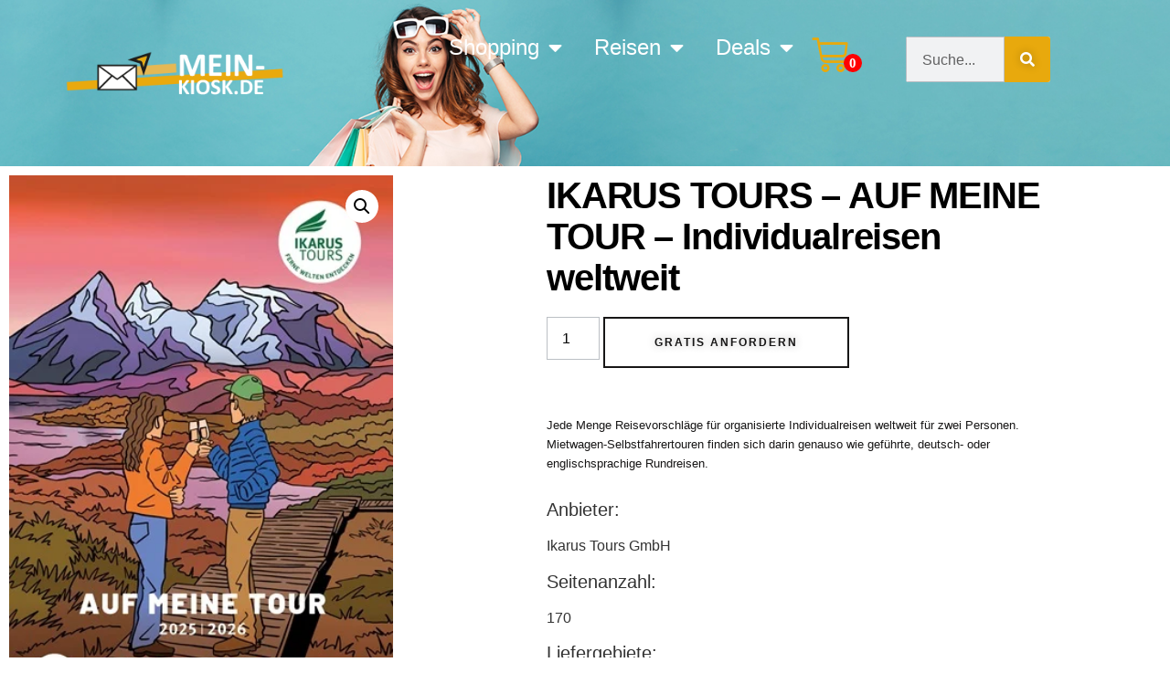

--- FILE ---
content_type: text/javascript
request_url: https://mein-kiosk.de/wp-content/plugins/theplus_elementor_addon/assets/js/main/general/plus-slick-carousel.min.js?ver=1734101403
body_size: 2137
content:
(function(a){"use strict";var b=function(a){var b=a.parents("section.elementor-element,.e-container,.e-con");if(0<b.find(".list-carousel-slick").length){var c=a.find(".list-carousel-slick").eq(0);0<c.length&&!c.hasClass("done-carousel")&&theplus_carousel_list()}};a(window).on("elementor/frontend/init",function(){elementorFrontend.hooks.addAction("frontend/element_ready/global",b)})})(jQuery);function theplus_carousel_list(a=""){var b=jQuery;b(".list-carousel-slick").each(function(){var c=b(this),d=b("body").data("elementor-device-mode");"mobile"===d&&c.closest(".e-container,.e-con").css("flex-wrap","unset");var f=c.data("id"),g=c.data("slider_direction"),h=c.data("slide_speed"),i=c.data("default_active_slide"),j=c.data("slider_desktop_column"),k=c.data("steps_slide"),l=c.data("slide_fade_inout"),m=c.data("slider_padding"),n=c.data("slider_draggable"),o=c.data("multi_drag"),p=c.data("slider_infinite"),q=c.data("slider_pause_hover"),r=c.data("slider_adaptive_height"),s=c.data("slider_animation"),t=!1;if(!elementorFrontend.isEditMode())var t=c.data("slider_autoplay");var u=c.data("autoplay_speed"),v=c.data("slider_rows"),w=c.data("slider_center_mode"),x=c.data("center_padding"),y=c.data("scale_center_slide"),z=c.data("scale_normal_slide"),A=c.data("opacity_normal_slide"),B=c.data("slider_dots"),C=c.data("slider_dots_style"),D=c.data("slider_arrows"),E=c.data("slider_arrows_style"),F=c.data("arrows_position"),G=c.data("slider_responsive_tablet"),H=c.data("slider_tablet_column"),I=c.data("tablet_steps_slide"),J=c.data("tablet_center_mode"),K=c.data("tablet_center_padding"),L=c.data("tablet_slider_draggable"),M=c.data("tablet_slider_infinite"),N=c.data("tablet_slider_autoplay"),O=c.data("tablet_autoplay_speed"),P=c.data("tablet_slider_dots"),Q=c.data("tablet_slider_arrows"),R=c.data("tablet_slider_rows"),J=c.data("tablet_center_mode"),K=c.data("tablet_center_padding"),S=c.data("slider_responsive_mobile"),T=c.data("mobile_slider_draggable"),U=c.data("mobile_slider_infinite"),V=c.data("mobile_slider_autoplay"),W=c.data("mobile_autoplay_speed"),X=c.data("slider_mobile_column"),Y=c.data("mobile_steps_slide"),Z=c.data("mobile_center_mode"),$=c.data("mobile_center_padding"),_=c.data("mobile_slider_dots"),aa=c.data("mobile_slider_arrows"),ba=c.data("mobile_slider_rows"),Z=c.data("mobile_center_mode"),$=c.data("mobile_center_padding"),ca=c.data("testimonial-style"),da=c.data("slide_mouse_scroll");let ea=c[0].dataset;parsedData=ea&&ea.result?JSON.parse(ea.result):"";var fa=parsedData.carousel_direction,ga=!1;if("rtl"===fa&&(ga=!0),"1"==k?"1"==k:k=j,"1"==I?"1"==I:I=H,"yes"!=G&&(L=n,M=p,N=t,O=u,P=B,Q=D,R=v,J=w,K=x),"yes"!=S&&(T=n,U=p,V=t,W=u,_=B,aa=D,ba=v,Z=w,$=x),"yes"==S){var ha=jQuery("body").data("elementor-device-mode");"mobile"==ha&&(v=ba)}if("1"==Y?"1"==Y:Y=X,"style-1"==E)var ia="<button role=\"tab\" type=\"button\" class=\"slick-nav slick-prev "+E+"\">Previous</button>",ja="<button role=\"tab\" type=\"button\" class=\"slick-nav slick-next "+E+"\">Next</button>";if("style-2"==E)var ia="<button role=\"tab\" type=\"button\" class=\"slick-nav slick-prev "+E+"\"><span class=\"icon-wrap\"></span>Previous</button>",ja="<button role=\"tab\" type=\"button\" class=\"slick-nav slick-next "+E+"\"><span class=\"icon-wrap\"></span>Next</button>";if("style-3"==E||"style-4"==E)var ia="<button role=\"tab\" type=\"button\" class=\"slick-nav slick-prev "+E+" "+F+"\">Previous</button>",ja="<button role=\"tab\" type=\"button\" class=\"slick-nav slick-next "+E+" "+F+"\">Next</button>";if("style-5"==E)var ia="<button role=\"tab\" type=\"button\" class=\"slick-nav slick-prev "+E+"\"><span class=\"icon-wrap\"></span>Previous</button>",ja="<button role=\"tab\" type=\"button\" class=\"slick-nav slick-next "+E+"\"><span class=\"icon-wrap\"></span>Next</button>";if("style-6"==E)var ia="<button role=\"tab\" type=\"button\" class=\"slick-nav slick-prev "+E+"\"><span class=\"icon-wrap\"><i class=\"fas fa-long-arrow-alt-left\" aria-hidden=\"true\"></i></span>Previous</button>",ja="<button role=\"tab\" type=\"button\" class=\"slick-nav slick-next "+E+"\"><span class=\"icon-wrap\"><i class=\"fas fa-long-arrow-alt-right\" aria-hidden=\"true\"></i></span>Next</button>";null==i&&(i=0);var ka={dots:B,vertical:g,fade:l,arrows:D,infinite:p,speed:h,initialSlide:i,adaptiveHeight:r,autoplay:t,cssEase:s,autoplaySpeed:u,pauseOnHover:q,centerMode:w,centerPadding:x+"px",prevArrow:ia,nextArrow:ja,slidesToShow:j,slidesToScroll:k,draggable:n,swipeToSlide:o,dotsClass:C,rows:v,rtl:ga,responsive:[{breakpoint:1024,settings:{dots:P,arrows:Q,infinite:M,autoplay:N,cssEase:s,autoplaySpeed:O,draggable:L,swipe:L,rows:R,slidesToShow:H,slidesToScroll:I,centerMode:J,centerPadding:K+"px"}},{breakpoint:768,settings:{dots:_,arrows:aa,infinite:U,autoplay:V,cssEase:s,autoplaySpeed:W,draggable:T,swipe:T,rows:ba,slidesToShow:X,slidesToScroll:Y,centerMode:Z,centerPadding:$+"px"}}]};b(this).hasClass("done-carousel")||c.hasClass("theplus-insta-grid")?!b(this).hasClass("done-carousel")&&c.hasClass("theplus-insta-grid")&&""!=a&&"instagram"==a&&0<b("."+f+" > .post-inner-loop").find(".theplus-insta-feed").length&&(b("> .post-inner-loop",this).slick(ka),b(this).addClass("done-carousel"),setTimeout(function(){b(".slick-dots.style-2 li").each(function(){0==b(this).find("svg").length&&b(this).append("<svg version=\"1.1\" xmlns=\"http://www.w3.org/2000/svg\" width=\"100%\" height=\"100%\" viewBox=\"0 0 16 16\" preserveAspectRatio=\"none\"><circle cx=\"8\" cy=\"8\" r=\"6.215\"></circle></svg>")})},1e3)):(b("> .post-inner-loop",this).slick(ka),b(".slick-dots.style-2 li").each(function(){0==b(this).find("svg").length&&b(this).append("<svg version=\"1.1\" xmlns=\"http://www.w3.org/2000/svg\" width=\"100%\" height=\"100%\" viewBox=\"0 0 16 16\" preserveAspectRatio=\"none\"><circle cx=\"8\" cy=\"8\" r=\"6.215\"></circle></svg>")}),b(this).addClass("done-carousel"),!0==da&&null!=da&&b("."+f+" > .post-inner-loop").mousewheel(function(a){a.preventDefault(),0>a.deltaY?b("."+f+" > .post-inner-loop").slick("slickNext"):b("."+f+" > .post-inner-loop").slick("slickPrev")}));var la=b(this).data("carousel-bg-conn");""!=la&&null!=la&&0<b("#"+la).length&&b("> .post-inner-loop",this).on("beforeChange",function(a,c,d,e){var f=b("#"+la+" .bg-carousel-slide");if(f.removeClass("bg-active-slide"),f.length>e)f.eq(e).addClass("bg-active-slide");else{var g=f.length;f.eq(e%g).addClass("bg-active-slide")}});var ma=b(this).data("connection");""!=ma&&null!=ma&&0<b("#"+ma).length&&b("> .post-inner-loop",this).on("beforeChange",function(a,c,d,e){if(b(".theplus-carousel-remote .tp-carousel-dots").length&&b(".theplus-carousel-remote").data("connection")===ma){b(".tp-carousel-dots").find(".tp-carodots-item").removeClass("active default-active").addClass("inactive");b(".tp-carousel-dots").find(".tp-carodots-item:nth-child("+(e+1)+")").addClass("active")}if(!b("#"+ma).find(".tp-process-steps-wrapper[data-index=\""+parseInt(e)+"\"]").hasClass("active")){var f=b("#"+ma).data("eventtype");"con_pro_click"==f?b("#"+ma).find(".tp-process-steps-wrapper[data-index=\""+parseInt(e)+"\"]").trigger("click"):"con_pro_hover"==f&&b("#"+ma).find(".tp-process-steps-wrapper[data-index=\""+parseInt(e)+"\"]").trigger("hover"),b("#"+ma).find(".tp-process-steps-wrapper").removeClass("active"),b("#"+ma).find(".tp-process-steps-wrapper[data-index=\""+parseInt(e)+"\"]").addClass("active")}}),(!0===w&&null!=w||!0===Z&&null!=Z||!0===J&&null!=J)&&(b("> .post-inner-loop",this).on("beforeChange",function(a,c,d,e){var f,g=c.slideCount-1;f=e==d?"same":1==Math.abs(e-d)?0<e-d?"right":"left":0<e-d?"left":"right","right"==f&&b(".slick-cloned[data-slick-index=\""+(e+g+1)+"\"]",this).addClass("scc-animate"),"left"==f&&b(".slick-cloned[data-slick-index=\""+(e-g-1)+"\"]",this).addClass("scc-animate")}),b("> .post-inner-loop",this).on("afterChange",function(){b(".scc-animate",this).removeClass("scc-animate"),b(".scc-animate",this).removeClass("scc-animate")}))})}function accordion_tabs_connection(a,b){var c=jQuery;if(""!=b&&1==c("."+b).length){var d=c("."+b+" > .post-inner-loop").slick("slickCurrentSlide");d!=a-1&&c("."+b+" > .post-inner-loop").slick("slickGoTo",a-1)}}